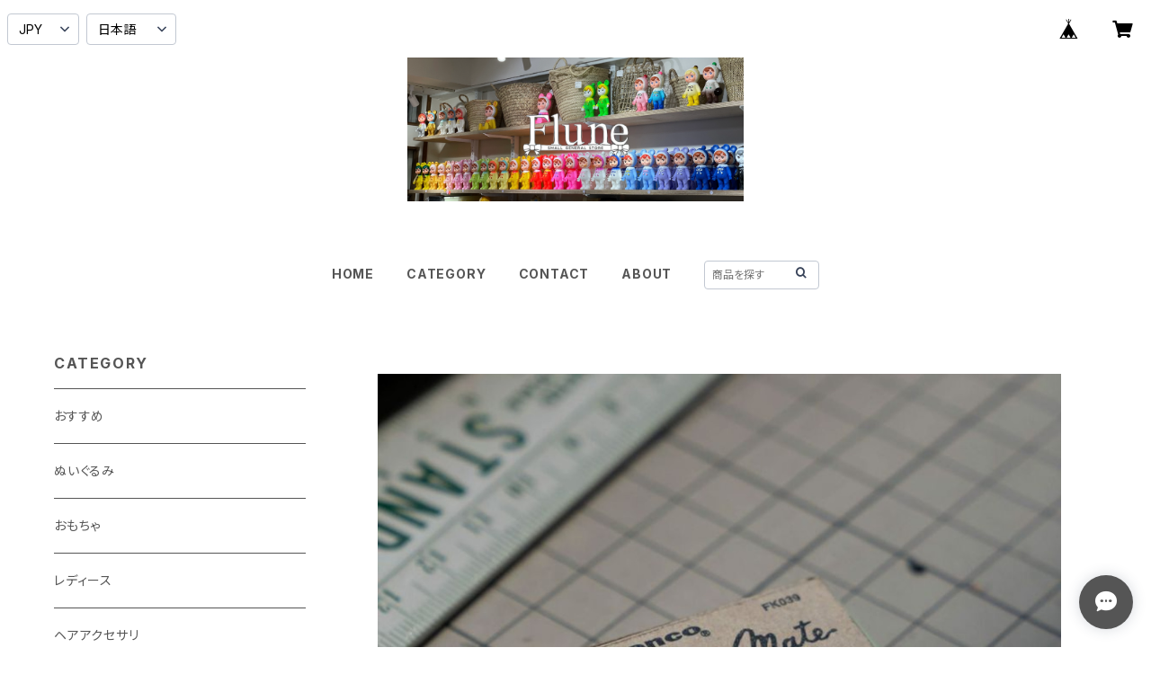

--- FILE ---
content_type: text/html; charset=UTF-8
request_url: https://shop.flune.jp/items/80997697/reviews?format=user&score=all&page=1
body_size: 1546
content:
				<li class="review01__listChild">
			<figure class="review01__itemInfo">
				<a href="/items/132449991" class="review01__imgWrap">
					<img src="https://baseec-img-mng.akamaized.net/images/item/origin/837dad7ddbdd4c6544fae597d3452aea.jpg?imformat=generic&q=90&im=Resize,width=146,type=normal" alt="なかよしチャーミーちゃんぷくぷくシール" class="review01__img">
				</a>
				<figcaption class="review01__item">
					<i class="review01__iconImg ico--good"></i>
					<p class="review01__itemName">なかよしチャーミーちゃんぷくぷくシール</p>
										<p class="review01__itemVariation">台紙ブルー</p>
										<time datetime="2026-01-27" class="review01__date">2026/01/27</time>
				</figcaption>
			</figure><!-- /.review01__itemInfo -->
								</li>
				<li class="review01__listChild">
			<figure class="review01__itemInfo">
				<a href="/items/132449991" class="review01__imgWrap">
					<img src="https://baseec-img-mng.akamaized.net/images/item/origin/837dad7ddbdd4c6544fae597d3452aea.jpg?imformat=generic&q=90&im=Resize,width=146,type=normal" alt="なかよしチャーミーちゃんぷくぷくシール" class="review01__img">
				</a>
				<figcaption class="review01__item">
					<i class="review01__iconImg ico--good"></i>
					<p class="review01__itemName">なかよしチャーミーちゃんぷくぷくシール</p>
										<p class="review01__itemVariation">台紙ピンク</p>
										<time datetime="2026-01-27" class="review01__date">2026/01/27</time>
				</figcaption>
			</figure><!-- /.review01__itemInfo -->
								</li>
				<li class="review01__listChild">
			<figure class="review01__itemInfo">
				<a href="/items/128268797" class="review01__imgWrap">
					<img src="https://baseec-img-mng.akamaized.net/images/item/origin/3dfbd09897b4f1f14218d75357679aa7.jpg?imformat=generic&q=90&im=Resize,width=146,type=normal" alt="フルネノネコのモフモフ服" class="review01__img">
				</a>
				<figcaption class="review01__item">
					<i class="review01__iconImg ico--good"></i>
					<p class="review01__itemName">フルネノネコのモフモフ服</p>
										<p class="review01__itemVariation">濃い茶色</p>
										<time datetime="2026-01-26" class="review01__date">2026/01/26</time>
				</figcaption>
			</figure><!-- /.review01__itemInfo -->
								</li>
				<li class="review01__listChild">
			<figure class="review01__itemInfo">
				<a href="/items/96550158" class="review01__imgWrap">
					<img src="https://baseec-img-mng.akamaized.net/images/item/origin/a78302a6952fe4329d6dfbe5f52a3e34.jpg?imformat=generic&q=90&im=Resize,width=146,type=normal" alt="WALTER&amp;PREDIGER ドイツ製ピンブローチ ぞう、ラッパ/4470" class="review01__img">
				</a>
				<figcaption class="review01__item">
					<i class="review01__iconImg ico--good"></i>
					<p class="review01__itemName">WALTER&amp;PREDIGER ドイツ製ピンブローチ ぞう、ラッパ/4470</p>
										<time datetime="2026-01-21" class="review01__date">2026/01/21</time>
				</figcaption>
			</figure><!-- /.review01__itemInfo -->
								</li>
				<li class="review01__listChild">
			<figure class="review01__itemInfo">
				<a href="/items/94068776" class="review01__imgWrap">
					<img src="https://baseec-img-mng.akamaized.net/images/item/origin/d2453cbd4682673f20cbec288a14f119.jpg?imformat=generic&q=90&im=Resize,width=146,type=normal" alt="Nathalie Lete Satin drawstring bag Elephant" class="review01__img">
				</a>
				<figcaption class="review01__item">
					<i class="review01__iconImg ico--good"></i>
					<p class="review01__itemName">Nathalie Lete Satin drawstring bag Elephant</p>
										<time datetime="2026-01-21" class="review01__date">2026/01/21</time>
				</figcaption>
			</figure><!-- /.review01__itemInfo -->
								</li>
				<li class="review01__listChild">
			<figure class="review01__itemInfo">
				<a href="/items/130624769" class="review01__imgWrap">
					<img src="https://baseec-img-mng.akamaized.net/images/item/origin/c89ee9c79ad407de91700b277db714a2.jpg?imformat=generic&q=90&im=Resize,width=146,type=normal" alt="Matsuo Miyuki Glass plate 12 Stripe" class="review01__img">
				</a>
				<figcaption class="review01__item">
					<i class="review01__iconImg ico--good"></i>
					<p class="review01__itemName">Matsuo Miyuki Glass plate 12 Stripe</p>
										<time datetime="2026-01-09" class="review01__date">2026/01/09</time>
				</figcaption>
			</figure><!-- /.review01__itemInfo -->
								</li>
				<li class="review01__listChild">
			<figure class="review01__itemInfo">
				<a href="/items/130624718" class="review01__imgWrap">
					<img src="https://baseec-img-mng.akamaized.net/images/item/origin/f9ef137a0c2a4a69a20a5df7be5d78f1.jpg?imformat=generic&q=90&im=Resize,width=146,type=normal" alt="Matsuo Miyuki Glass plate 12 Ruru" class="review01__img">
				</a>
				<figcaption class="review01__item">
					<i class="review01__iconImg ico--good"></i>
					<p class="review01__itemName">Matsuo Miyuki Glass plate 12 Ruru</p>
										<time datetime="2026-01-09" class="review01__date">2026/01/09</time>
				</figcaption>
			</figure><!-- /.review01__itemInfo -->
								</li>
				<li class="review01__listChild">
			<figure class="review01__itemInfo">
				<a href="/items/80213097" class="review01__imgWrap">
					<img src="https://baseec-img-mng.akamaized.net/images/item/origin/79bbc41ee85cca47fa247397806f0450.jpg?imformat=generic&q=90&im=Resize,width=146,type=normal" alt="童心 | クマのモコS  ピンク" class="review01__img">
				</a>
				<figcaption class="review01__item">
					<i class="review01__iconImg ico--good"></i>
					<p class="review01__itemName">童心 | クマのモコS  ピンク</p>
										<time datetime="2026-01-08" class="review01__date">2026/01/08</time>
				</figcaption>
			</figure><!-- /.review01__itemInfo -->
						<p class="review01__comment">かわいいクマのぬいぐるみをありがとうございます。長い間可愛がっていたくまちゃんにおともだちができました！年明けすぐに対応してくださり、とても嬉しかったです。ありがとうございます(o^^o)♡♡</p>
								</li>
				<li class="review01__listChild">
			<figure class="review01__itemInfo">
				<a href="/items/109292113" class="review01__imgWrap">
					<img src="https://baseec-img-mng.akamaized.net/images/item/origin/d51cc699d4476b84529b538cb8aadca8.jpg?imformat=generic&q=90&im=Resize,width=146,type=normal" alt="フルネノネコ　アイボリー通常ver.    ソフビ" class="review01__img">
				</a>
				<figcaption class="review01__item">
					<i class="review01__iconImg ico--good"></i>
					<p class="review01__itemName">フルネノネコ　アイボリー通常ver.    ソフビ</p>
										<p class="review01__itemVariation">赤い長靴</p>
										<time datetime="2026-01-07" class="review01__date">2026/01/07</time>
				</figcaption>
			</figure><!-- /.review01__itemInfo -->
								</li>
				<li class="review01__listChild">
			<figure class="review01__itemInfo">
				<a href="/items/124791174" class="review01__imgWrap">
					<img src="https://baseec-img-mng.akamaized.net/images/item/origin/b6f243c90db1d459d6f479f4c3a300e8.jpg?imformat=generic&q=90&im=Resize,width=146,type=normal" alt="フルネノネコの箪笥　ワードローブ" class="review01__img">
				</a>
				<figcaption class="review01__item">
					<i class="review01__iconImg ico--good"></i>
					<p class="review01__itemName">フルネノネコの箪笥　ワードローブ</p>
										<p class="review01__itemVariation">ピンク×オレンジ</p>
										<time datetime="2025-12-30" class="review01__date">2025/12/30</time>
				</figcaption>
			</figure><!-- /.review01__itemInfo -->
								</li>
				<li class="review01__listChild">
			<figure class="review01__itemInfo">
				<a href="/items/128268967" class="review01__imgWrap">
					<img src="https://baseec-img-mng.akamaized.net/images/item/origin/08d11e8d3bbda741d75b0fe7e5485b8f.jpg?imformat=generic&q=90&im=Resize,width=146,type=normal" alt="フルネノネコの白ワンピース" class="review01__img">
				</a>
				<figcaption class="review01__item">
					<i class="review01__iconImg ico--good"></i>
					<p class="review01__itemName">フルネノネコの白ワンピース</p>
										<p class="review01__itemVariation">赤</p>
										<time datetime="2025-12-30" class="review01__date">2025/12/30</time>
				</figcaption>
			</figure><!-- /.review01__itemInfo -->
								</li>
				<li class="review01__listChild">
			<figure class="review01__itemInfo">
				<a href="/items/109292113" class="review01__imgWrap">
					<img src="https://baseec-img-mng.akamaized.net/images/item/origin/d51cc699d4476b84529b538cb8aadca8.jpg?imformat=generic&q=90&im=Resize,width=146,type=normal" alt="フルネノネコ　アイボリー通常ver.    ソフビ" class="review01__img">
				</a>
				<figcaption class="review01__item">
					<i class="review01__iconImg ico--good"></i>
					<p class="review01__itemName">フルネノネコ　アイボリー通常ver.    ソフビ</p>
										<p class="review01__itemVariation">黄色の長靴</p>
										<time datetime="2025-12-30" class="review01__date">2025/12/30</time>
				</figcaption>
			</figure><!-- /.review01__itemInfo -->
						<p class="review01__comment">丁寧な対応ありがとうございます。
かわいいですね。洋服を作って着せたくなりました。
楽しみが増えました😊
また、よろしくお願いいたします🙇</p>
								</li>
				<li class="review01__listChild">
			<figure class="review01__itemInfo">
				<a href="/items/126913563" class="review01__imgWrap">
					<img src="https://baseec-img-mng.akamaized.net/images/item/origin/82c8e094d7d1c4c41f6287f751a52dcd.jpg?imformat=generic&q=90&im=Resize,width=146,type=normal" alt="フルネノネコ　サンタコスプレ3点セット" class="review01__img">
				</a>
				<figcaption class="review01__item">
					<i class="review01__iconImg ico--good"></i>
					<p class="review01__itemName">フルネノネコ　サンタコスプレ3点セット</p>
										<time datetime="2025-12-25" class="review01__date">2025/12/25</time>
				</figcaption>
			</figure><!-- /.review01__itemInfo -->
								</li>
				<li class="review01__listChild">
			<figure class="review01__itemInfo">
				<a href="/items/126913086" class="review01__imgWrap">
					<img src="https://baseec-img-mng.akamaized.net/images/item/origin/31610a0fb293bba3696966c909f2f16c.jpg?imformat=generic&q=90&im=Resize,width=146,type=normal" alt="フルネノネコ　黒猫　new" class="review01__img">
				</a>
				<figcaption class="review01__item">
					<i class="review01__iconImg ico--good"></i>
					<p class="review01__itemName">フルネノネコ　黒猫　new</p>
										<p class="review01__itemVariation">クリアホワイト</p>
										<time datetime="2025-12-25" class="review01__date">2025/12/25</time>
				</figcaption>
			</figure><!-- /.review01__itemInfo -->
								</li>
				<li class="review01__listChild">
			<figure class="review01__itemInfo">
				<a href="/items/109292113" class="review01__imgWrap">
					<img src="https://baseec-img-mng.akamaized.net/images/item/origin/d51cc699d4476b84529b538cb8aadca8.jpg?imformat=generic&q=90&im=Resize,width=146,type=normal" alt="フルネノネコ　アイボリー通常ver.    ソフビ" class="review01__img">
				</a>
				<figcaption class="review01__item">
					<i class="review01__iconImg ico--good"></i>
					<p class="review01__itemName">フルネノネコ　アイボリー通常ver.    ソフビ</p>
										<p class="review01__itemVariation">黒の長靴</p>
										<time datetime="2025-12-18" class="review01__date">2025/12/18</time>
				</figcaption>
			</figure><!-- /.review01__itemInfo -->
						<p class="review01__comment">インスタで一目惚れしたネコさん😍ようやくお迎えすることができました🤗とにかく可愛いがつまっています！モフモフのお洋服も可愛すぎます💕これからいろいろと楽しみたいと思います🤗</p>
								</li>
				<li class="review01__listChild">
			<figure class="review01__itemInfo">
				<a href="/items/124791174" class="review01__imgWrap">
					<img src="https://baseec-img-mng.akamaized.net/images/item/origin/b6f243c90db1d459d6f479f4c3a300e8.jpg?imformat=generic&q=90&im=Resize,width=146,type=normal" alt="フルネノネコの箪笥　ワードローブ" class="review01__img">
				</a>
				<figcaption class="review01__item">
					<i class="review01__iconImg ico--good"></i>
					<p class="review01__itemName">フルネノネコの箪笥　ワードローブ</p>
										<p class="review01__itemVariation">茶×緑</p>
										<time datetime="2025-12-18" class="review01__date">2025/12/18</time>
				</figcaption>
			</figure><!-- /.review01__itemInfo -->
								</li>
				<li class="review01__listChild">
			<figure class="review01__itemInfo">
				<a href="/items/126913563" class="review01__imgWrap">
					<img src="https://baseec-img-mng.akamaized.net/images/item/origin/82c8e094d7d1c4c41f6287f751a52dcd.jpg?imformat=generic&q=90&im=Resize,width=146,type=normal" alt="フルネノネコ　サンタコスプレ3点セット" class="review01__img">
				</a>
				<figcaption class="review01__item">
					<i class="review01__iconImg ico--good"></i>
					<p class="review01__itemName">フルネノネコ　サンタコスプレ3点セット</p>
										<time datetime="2025-12-18" class="review01__date">2025/12/18</time>
				</figcaption>
			</figure><!-- /.review01__itemInfo -->
								</li>
				<li class="review01__listChild">
			<figure class="review01__itemInfo">
				<a href="/items/128268797" class="review01__imgWrap">
					<img src="https://baseec-img-mng.akamaized.net/images/item/origin/3dfbd09897b4f1f14218d75357679aa7.jpg?imformat=generic&q=90&im=Resize,width=146,type=normal" alt="フルネノネコのモフモフ服" class="review01__img">
				</a>
				<figcaption class="review01__item">
					<i class="review01__iconImg ico--good"></i>
					<p class="review01__itemName">フルネノネコのモフモフ服</p>
										<p class="review01__itemVariation">アイボリー</p>
										<time datetime="2025-12-18" class="review01__date">2025/12/18</time>
				</figcaption>
			</figure><!-- /.review01__itemInfo -->
								</li>
				<li class="review01__listChild">
			<figure class="review01__itemInfo">
				<a href="/items/128268967" class="review01__imgWrap">
					<img src="https://baseec-img-mng.akamaized.net/images/item/origin/08d11e8d3bbda741d75b0fe7e5485b8f.jpg?imformat=generic&q=90&im=Resize,width=146,type=normal" alt="フルネノネコの白ワンピース" class="review01__img">
				</a>
				<figcaption class="review01__item">
					<i class="review01__iconImg ico--good"></i>
					<p class="review01__itemName">フルネノネコの白ワンピース</p>
										<p class="review01__itemVariation">茶</p>
										<time datetime="2025-12-18" class="review01__date">2025/12/18</time>
				</figcaption>
			</figure><!-- /.review01__itemInfo -->
								</li>
				<li class="review01__listChild">
			<figure class="review01__itemInfo">
				<a href="/items/92743846" class="review01__imgWrap">
					<img src="https://baseec-img-mng.akamaized.net/images/item/origin/9d2cdbc92c08f8068b093b55b67bf2f9.jpg?imformat=generic&q=90&im=Resize,width=146,type=normal" alt="Nathalie Lete Multi case Jangle" class="review01__img">
				</a>
				<figcaption class="review01__item">
					<i class="review01__iconImg ico--good"></i>
					<p class="review01__itemName">Nathalie Lete Multi case Jangle</p>
										<time datetime="2025-12-18" class="review01__date">2025/12/18</time>
				</figcaption>
			</figure><!-- /.review01__itemInfo -->
								</li>
		